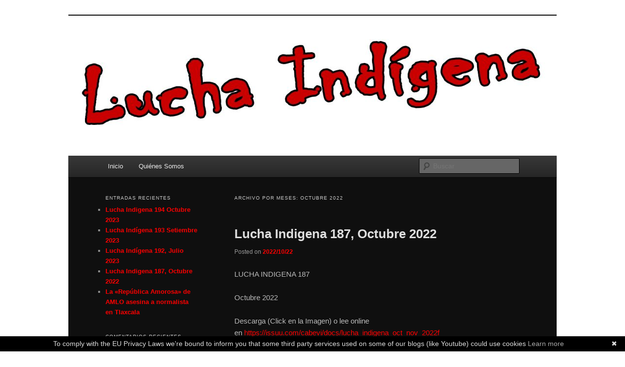

--- FILE ---
content_type: text/html; charset=UTF-8
request_url: https://luchaindigena.noblogs.org/post/2022/10/
body_size: 7843
content:
<!DOCTYPE html>
<html lang="es">
<head>
<meta charset="UTF-8" />
<meta name="viewport" content="width=device-width, initial-scale=1.0" />
<title>
octubre | 2022 | Lucha Indígena	</title>
<link rel="profile" href="https://gmpg.org/xfn/11" />
<link rel="stylesheet" type="text/css" media="all" href="https://luchaindigena.noblogs.org/wp-content/themes/twentyeleven/style.css?ver=20251202" />
<link rel="pingback" href="https://luchaindigena.noblogs.org/xmlrpc.php">
<meta name='robots' content='max-image-preview:large' />
<link rel="alternate" type="application/rss+xml" title="Lucha Indígena &raquo; Feed" href="https://luchaindigena.noblogs.org/feed/" />
<link rel="alternate" type="application/rss+xml" title="Lucha Indígena &raquo; Feed de los comentarios" href="https://luchaindigena.noblogs.org/comments/feed/" />
<style id='wp-img-auto-sizes-contain-inline-css' type='text/css'>
img:is([sizes=auto i],[sizes^="auto," i]){contain-intrinsic-size:3000px 1500px}
/*# sourceURL=wp-img-auto-sizes-contain-inline-css */
</style>
<style id='wp-block-library-inline-css' type='text/css'>
:root{--wp-block-synced-color:#7a00df;--wp-block-synced-color--rgb:122,0,223;--wp-bound-block-color:var(--wp-block-synced-color);--wp-editor-canvas-background:#ddd;--wp-admin-theme-color:#007cba;--wp-admin-theme-color--rgb:0,124,186;--wp-admin-theme-color-darker-10:#006ba1;--wp-admin-theme-color-darker-10--rgb:0,107,160.5;--wp-admin-theme-color-darker-20:#005a87;--wp-admin-theme-color-darker-20--rgb:0,90,135;--wp-admin-border-width-focus:2px}@media (min-resolution:192dpi){:root{--wp-admin-border-width-focus:1.5px}}.wp-element-button{cursor:pointer}:root .has-very-light-gray-background-color{background-color:#eee}:root .has-very-dark-gray-background-color{background-color:#313131}:root .has-very-light-gray-color{color:#eee}:root .has-very-dark-gray-color{color:#313131}:root .has-vivid-green-cyan-to-vivid-cyan-blue-gradient-background{background:linear-gradient(135deg,#00d084,#0693e3)}:root .has-purple-crush-gradient-background{background:linear-gradient(135deg,#34e2e4,#4721fb 50%,#ab1dfe)}:root .has-hazy-dawn-gradient-background{background:linear-gradient(135deg,#faaca8,#dad0ec)}:root .has-subdued-olive-gradient-background{background:linear-gradient(135deg,#fafae1,#67a671)}:root .has-atomic-cream-gradient-background{background:linear-gradient(135deg,#fdd79a,#004a59)}:root .has-nightshade-gradient-background{background:linear-gradient(135deg,#330968,#31cdcf)}:root .has-midnight-gradient-background{background:linear-gradient(135deg,#020381,#2874fc)}:root{--wp--preset--font-size--normal:16px;--wp--preset--font-size--huge:42px}.has-regular-font-size{font-size:1em}.has-larger-font-size{font-size:2.625em}.has-normal-font-size{font-size:var(--wp--preset--font-size--normal)}.has-huge-font-size{font-size:var(--wp--preset--font-size--huge)}.has-text-align-center{text-align:center}.has-text-align-left{text-align:left}.has-text-align-right{text-align:right}.has-fit-text{white-space:nowrap!important}#end-resizable-editor-section{display:none}.aligncenter{clear:both}.items-justified-left{justify-content:flex-start}.items-justified-center{justify-content:center}.items-justified-right{justify-content:flex-end}.items-justified-space-between{justify-content:space-between}.screen-reader-text{border:0;clip-path:inset(50%);height:1px;margin:-1px;overflow:hidden;padding:0;position:absolute;width:1px;word-wrap:normal!important}.screen-reader-text:focus{background-color:#ddd;clip-path:none;color:#444;display:block;font-size:1em;height:auto;left:5px;line-height:normal;padding:15px 23px 14px;text-decoration:none;top:5px;width:auto;z-index:100000}html :where(.has-border-color){border-style:solid}html :where([style*=border-top-color]){border-top-style:solid}html :where([style*=border-right-color]){border-right-style:solid}html :where([style*=border-bottom-color]){border-bottom-style:solid}html :where([style*=border-left-color]){border-left-style:solid}html :where([style*=border-width]){border-style:solid}html :where([style*=border-top-width]){border-top-style:solid}html :where([style*=border-right-width]){border-right-style:solid}html :where([style*=border-bottom-width]){border-bottom-style:solid}html :where([style*=border-left-width]){border-left-style:solid}html :where(img[class*=wp-image-]){height:auto;max-width:100%}:where(figure){margin:0 0 1em}html :where(.is-position-sticky){--wp-admin--admin-bar--position-offset:var(--wp-admin--admin-bar--height,0px)}@media screen and (max-width:600px){html :where(.is-position-sticky){--wp-admin--admin-bar--position-offset:0px}}

/*# sourceURL=wp-block-library-inline-css */
</style><style id='global-styles-inline-css' type='text/css'>
:root{--wp--preset--aspect-ratio--square: 1;--wp--preset--aspect-ratio--4-3: 4/3;--wp--preset--aspect-ratio--3-4: 3/4;--wp--preset--aspect-ratio--3-2: 3/2;--wp--preset--aspect-ratio--2-3: 2/3;--wp--preset--aspect-ratio--16-9: 16/9;--wp--preset--aspect-ratio--9-16: 9/16;--wp--preset--color--black: #000;--wp--preset--color--cyan-bluish-gray: #abb8c3;--wp--preset--color--white: #fff;--wp--preset--color--pale-pink: #f78da7;--wp--preset--color--vivid-red: #cf2e2e;--wp--preset--color--luminous-vivid-orange: #ff6900;--wp--preset--color--luminous-vivid-amber: #fcb900;--wp--preset--color--light-green-cyan: #7bdcb5;--wp--preset--color--vivid-green-cyan: #00d084;--wp--preset--color--pale-cyan-blue: #8ed1fc;--wp--preset--color--vivid-cyan-blue: #0693e3;--wp--preset--color--vivid-purple: #9b51e0;--wp--preset--color--blue: #1982d1;--wp--preset--color--dark-gray: #373737;--wp--preset--color--medium-gray: #666;--wp--preset--color--light-gray: #e2e2e2;--wp--preset--gradient--vivid-cyan-blue-to-vivid-purple: linear-gradient(135deg,rgb(6,147,227) 0%,rgb(155,81,224) 100%);--wp--preset--gradient--light-green-cyan-to-vivid-green-cyan: linear-gradient(135deg,rgb(122,220,180) 0%,rgb(0,208,130) 100%);--wp--preset--gradient--luminous-vivid-amber-to-luminous-vivid-orange: linear-gradient(135deg,rgb(252,185,0) 0%,rgb(255,105,0) 100%);--wp--preset--gradient--luminous-vivid-orange-to-vivid-red: linear-gradient(135deg,rgb(255,105,0) 0%,rgb(207,46,46) 100%);--wp--preset--gradient--very-light-gray-to-cyan-bluish-gray: linear-gradient(135deg,rgb(238,238,238) 0%,rgb(169,184,195) 100%);--wp--preset--gradient--cool-to-warm-spectrum: linear-gradient(135deg,rgb(74,234,220) 0%,rgb(151,120,209) 20%,rgb(207,42,186) 40%,rgb(238,44,130) 60%,rgb(251,105,98) 80%,rgb(254,248,76) 100%);--wp--preset--gradient--blush-light-purple: linear-gradient(135deg,rgb(255,206,236) 0%,rgb(152,150,240) 100%);--wp--preset--gradient--blush-bordeaux: linear-gradient(135deg,rgb(254,205,165) 0%,rgb(254,45,45) 50%,rgb(107,0,62) 100%);--wp--preset--gradient--luminous-dusk: linear-gradient(135deg,rgb(255,203,112) 0%,rgb(199,81,192) 50%,rgb(65,88,208) 100%);--wp--preset--gradient--pale-ocean: linear-gradient(135deg,rgb(255,245,203) 0%,rgb(182,227,212) 50%,rgb(51,167,181) 100%);--wp--preset--gradient--electric-grass: linear-gradient(135deg,rgb(202,248,128) 0%,rgb(113,206,126) 100%);--wp--preset--gradient--midnight: linear-gradient(135deg,rgb(2,3,129) 0%,rgb(40,116,252) 100%);--wp--preset--font-size--small: 13px;--wp--preset--font-size--medium: 20px;--wp--preset--font-size--large: 36px;--wp--preset--font-size--x-large: 42px;--wp--preset--spacing--20: 0.44rem;--wp--preset--spacing--30: 0.67rem;--wp--preset--spacing--40: 1rem;--wp--preset--spacing--50: 1.5rem;--wp--preset--spacing--60: 2.25rem;--wp--preset--spacing--70: 3.38rem;--wp--preset--spacing--80: 5.06rem;--wp--preset--shadow--natural: 6px 6px 9px rgba(0, 0, 0, 0.2);--wp--preset--shadow--deep: 12px 12px 50px rgba(0, 0, 0, 0.4);--wp--preset--shadow--sharp: 6px 6px 0px rgba(0, 0, 0, 0.2);--wp--preset--shadow--outlined: 6px 6px 0px -3px rgb(255, 255, 255), 6px 6px rgb(0, 0, 0);--wp--preset--shadow--crisp: 6px 6px 0px rgb(0, 0, 0);}:where(.is-layout-flex){gap: 0.5em;}:where(.is-layout-grid){gap: 0.5em;}body .is-layout-flex{display: flex;}.is-layout-flex{flex-wrap: wrap;align-items: center;}.is-layout-flex > :is(*, div){margin: 0;}body .is-layout-grid{display: grid;}.is-layout-grid > :is(*, div){margin: 0;}:where(.wp-block-columns.is-layout-flex){gap: 2em;}:where(.wp-block-columns.is-layout-grid){gap: 2em;}:where(.wp-block-post-template.is-layout-flex){gap: 1.25em;}:where(.wp-block-post-template.is-layout-grid){gap: 1.25em;}.has-black-color{color: var(--wp--preset--color--black) !important;}.has-cyan-bluish-gray-color{color: var(--wp--preset--color--cyan-bluish-gray) !important;}.has-white-color{color: var(--wp--preset--color--white) !important;}.has-pale-pink-color{color: var(--wp--preset--color--pale-pink) !important;}.has-vivid-red-color{color: var(--wp--preset--color--vivid-red) !important;}.has-luminous-vivid-orange-color{color: var(--wp--preset--color--luminous-vivid-orange) !important;}.has-luminous-vivid-amber-color{color: var(--wp--preset--color--luminous-vivid-amber) !important;}.has-light-green-cyan-color{color: var(--wp--preset--color--light-green-cyan) !important;}.has-vivid-green-cyan-color{color: var(--wp--preset--color--vivid-green-cyan) !important;}.has-pale-cyan-blue-color{color: var(--wp--preset--color--pale-cyan-blue) !important;}.has-vivid-cyan-blue-color{color: var(--wp--preset--color--vivid-cyan-blue) !important;}.has-vivid-purple-color{color: var(--wp--preset--color--vivid-purple) !important;}.has-black-background-color{background-color: var(--wp--preset--color--black) !important;}.has-cyan-bluish-gray-background-color{background-color: var(--wp--preset--color--cyan-bluish-gray) !important;}.has-white-background-color{background-color: var(--wp--preset--color--white) !important;}.has-pale-pink-background-color{background-color: var(--wp--preset--color--pale-pink) !important;}.has-vivid-red-background-color{background-color: var(--wp--preset--color--vivid-red) !important;}.has-luminous-vivid-orange-background-color{background-color: var(--wp--preset--color--luminous-vivid-orange) !important;}.has-luminous-vivid-amber-background-color{background-color: var(--wp--preset--color--luminous-vivid-amber) !important;}.has-light-green-cyan-background-color{background-color: var(--wp--preset--color--light-green-cyan) !important;}.has-vivid-green-cyan-background-color{background-color: var(--wp--preset--color--vivid-green-cyan) !important;}.has-pale-cyan-blue-background-color{background-color: var(--wp--preset--color--pale-cyan-blue) !important;}.has-vivid-cyan-blue-background-color{background-color: var(--wp--preset--color--vivid-cyan-blue) !important;}.has-vivid-purple-background-color{background-color: var(--wp--preset--color--vivid-purple) !important;}.has-black-border-color{border-color: var(--wp--preset--color--black) !important;}.has-cyan-bluish-gray-border-color{border-color: var(--wp--preset--color--cyan-bluish-gray) !important;}.has-white-border-color{border-color: var(--wp--preset--color--white) !important;}.has-pale-pink-border-color{border-color: var(--wp--preset--color--pale-pink) !important;}.has-vivid-red-border-color{border-color: var(--wp--preset--color--vivid-red) !important;}.has-luminous-vivid-orange-border-color{border-color: var(--wp--preset--color--luminous-vivid-orange) !important;}.has-luminous-vivid-amber-border-color{border-color: var(--wp--preset--color--luminous-vivid-amber) !important;}.has-light-green-cyan-border-color{border-color: var(--wp--preset--color--light-green-cyan) !important;}.has-vivid-green-cyan-border-color{border-color: var(--wp--preset--color--vivid-green-cyan) !important;}.has-pale-cyan-blue-border-color{border-color: var(--wp--preset--color--pale-cyan-blue) !important;}.has-vivid-cyan-blue-border-color{border-color: var(--wp--preset--color--vivid-cyan-blue) !important;}.has-vivid-purple-border-color{border-color: var(--wp--preset--color--vivid-purple) !important;}.has-vivid-cyan-blue-to-vivid-purple-gradient-background{background: var(--wp--preset--gradient--vivid-cyan-blue-to-vivid-purple) !important;}.has-light-green-cyan-to-vivid-green-cyan-gradient-background{background: var(--wp--preset--gradient--light-green-cyan-to-vivid-green-cyan) !important;}.has-luminous-vivid-amber-to-luminous-vivid-orange-gradient-background{background: var(--wp--preset--gradient--luminous-vivid-amber-to-luminous-vivid-orange) !important;}.has-luminous-vivid-orange-to-vivid-red-gradient-background{background: var(--wp--preset--gradient--luminous-vivid-orange-to-vivid-red) !important;}.has-very-light-gray-to-cyan-bluish-gray-gradient-background{background: var(--wp--preset--gradient--very-light-gray-to-cyan-bluish-gray) !important;}.has-cool-to-warm-spectrum-gradient-background{background: var(--wp--preset--gradient--cool-to-warm-spectrum) !important;}.has-blush-light-purple-gradient-background{background: var(--wp--preset--gradient--blush-light-purple) !important;}.has-blush-bordeaux-gradient-background{background: var(--wp--preset--gradient--blush-bordeaux) !important;}.has-luminous-dusk-gradient-background{background: var(--wp--preset--gradient--luminous-dusk) !important;}.has-pale-ocean-gradient-background{background: var(--wp--preset--gradient--pale-ocean) !important;}.has-electric-grass-gradient-background{background: var(--wp--preset--gradient--electric-grass) !important;}.has-midnight-gradient-background{background: var(--wp--preset--gradient--midnight) !important;}.has-small-font-size{font-size: var(--wp--preset--font-size--small) !important;}.has-medium-font-size{font-size: var(--wp--preset--font-size--medium) !important;}.has-large-font-size{font-size: var(--wp--preset--font-size--large) !important;}.has-x-large-font-size{font-size: var(--wp--preset--font-size--x-large) !important;}
/*# sourceURL=global-styles-inline-css */
</style>

<style id='classic-theme-styles-inline-css' type='text/css'>
/*! This file is auto-generated */
.wp-block-button__link{color:#fff;background-color:#32373c;border-radius:9999px;box-shadow:none;text-decoration:none;padding:calc(.667em + 2px) calc(1.333em + 2px);font-size:1.125em}.wp-block-file__button{background:#32373c;color:#fff;text-decoration:none}
/*# sourceURL=/wp-includes/css/classic-themes.min.css */
</style>
<link rel='stylesheet' id='wp-syntax-css-css' href='https://luchaindigena.noblogs.org/wp-content/plugins/wp-syntax/css/wp-syntax.css?ver=1.2' type='text/css' media='all' />
<link rel='stylesheet' id='twentyeleven-block-style-css' href='https://luchaindigena.noblogs.org/wp-content/themes/twentyeleven/blocks.css?ver=20240703' type='text/css' media='all' />
<link rel='stylesheet' id='dark-css' href='https://luchaindigena.noblogs.org/wp-content/themes/twentyeleven/colors/dark.css?ver=20251017' type='text/css' media='all' />
<script type="text/javascript" src="https://luchaindigena.noblogs.org/wp-includes/js/jquery/jquery.min.js?ver=3.7.1" id="jquery-core-js"></script>
<script type="text/javascript" src="https://luchaindigena.noblogs.org/wp-includes/js/jquery/jquery-migrate.min.js?ver=3.4.1" id="jquery-migrate-js"></script>
<link rel="https://api.w.org/" href="https://luchaindigena.noblogs.org/wp-json/" /><link rel="EditURI" type="application/rsd+xml" title="RSD" href="https://luchaindigena.noblogs.org/xmlrpc.php?rsd" />
<meta name="generator" content="WordPress 6.9" />
	<style>
		/* Link color */
		a,
		#site-title a:focus,
		#site-title a:hover,
		#site-title a:active,
		.entry-title a:hover,
		.entry-title a:focus,
		.entry-title a:active,
		.widget_twentyeleven_ephemera .comments-link a:hover,
		section.recent-posts .other-recent-posts a[rel="bookmark"]:hover,
		section.recent-posts .other-recent-posts .comments-link a:hover,
		.format-image footer.entry-meta a:hover,
		#site-generator a:hover {
			color: #ff0000;
		}
		section.recent-posts .other-recent-posts .comments-link a:hover {
			border-color: #ff0000;
		}
		article.feature-image.small .entry-summary p a:hover,
		.entry-header .comments-link a:hover,
		.entry-header .comments-link a:focus,
		.entry-header .comments-link a:active,
		.feature-slider a.active {
			background-color: #ff0000;
		}
	</style>
	<style type="text/css">.recentcomments a{display:inline !important;padding:0 !important;margin:0 !important;}</style>		<style type="text/css" id="twentyeleven-header-css">
				#site-title,
		#site-description {
			position: absolute;
			clip-path: inset(50%);
		}
				</style>
		<style type="text/css" id="custom-background-css">
body.custom-background { background-color: #ffffff; }
</style>
	<link rel="icon" href="https://luchaindigena.noblogs.org/files/2020/05/cropped-foto-perfil-32x32.jpg" sizes="32x32" />
<link rel="icon" href="https://luchaindigena.noblogs.org/files/2020/05/cropped-foto-perfil-192x192.jpg" sizes="192x192" />
<link rel="apple-touch-icon" href="https://luchaindigena.noblogs.org/files/2020/05/cropped-foto-perfil-180x180.jpg" />
<meta name="msapplication-TileImage" content="https://luchaindigena.noblogs.org/files/2020/05/cropped-foto-perfil-270x270.jpg" />
		<style type="text/css" id="wp-custom-css">
			
		</style>
		</head>

<body class="archive date custom-background wp-embed-responsive wp-theme-twentyeleven single-author two-column left-sidebar">
<div class="skip-link"><a class="assistive-text" href="#content">Ir al contenido principal</a></div><div class="skip-link"><a class="assistive-text" href="#secondary">Ir al contenido secundario</a></div><div id="page" class="hfeed">
	<header id="branding">
			<hgroup>
									<h1 id="site-title"><span><a href="https://luchaindigena.noblogs.org/" rel="home" >Lucha Indígena</a></span></h1>
								</hgroup>

						<a href="https://luchaindigena.noblogs.org/" rel="home" >
				<img src="https://luchaindigena.noblogs.org/files/2020/05/cropped-blog3.jpg" width="1000" height="287" alt="Lucha Indígena" srcset="https://luchaindigena.noblogs.org/files/2020/05/cropped-blog3.jpg 1000w, https://luchaindigena.noblogs.org/files/2020/05/cropped-blog3-300x86.jpg 300w, https://luchaindigena.noblogs.org/files/2020/05/cropped-blog3-768x220.jpg 768w, https://luchaindigena.noblogs.org/files/2020/05/cropped-blog3-500x144.jpg 500w" sizes="(max-width: 1000px) 100vw, 1000px" decoding="async" fetchpriority="high" />			</a>
			
						<div class="only-search with-image">
					<form method="get" id="searchform" action="https://luchaindigena.noblogs.org/">
		<label for="s" class="assistive-text">Buscar</label>
		<input type="text" class="field" name="s" id="s" placeholder="Buscar" />
		<input type="submit" class="submit" name="submit" id="searchsubmit" value="Buscar" />
	</form>
			</div>
				
			<nav id="access">
				<h3 class="assistive-text">Menú principal</h3>
				<div class="menu"><ul>
<li ><a href="https://luchaindigena.noblogs.org/">Inicio</a></li><li class="page_item page-item-11"><a href="https://luchaindigena.noblogs.org/quienes-somos/">Quiénes Somos</a></li>
</ul></div>
			</nav><!-- #access -->
	</header><!-- #branding -->


	<div id="main">

		<section id="primary">
			<div id="content" role="main">

			
				<header class="page-header">
					<h1 class="page-title">
						Archivo por meses: <span>octubre 2022</span>					</h1>
				</header>

				
				
					
	<article id="post-156" class="post-156 post type-post status-publish format-standard hentry category-general">
		<header class="entry-header">
						<h1 class="entry-title"><a href="https://luchaindigena.noblogs.org/post/2022/10/22/156/" rel="bookmark">Lucha Indigena 187, Octubre 2022</a></h1>
			
						<div class="entry-meta">
				<span class="sep">Posted on </span><a href="https://luchaindigena.noblogs.org/post/2022/10/22/156/" title="22:43" rel="bookmark"><time class="entry-date" datetime="2022-10-22T22:43:10+02:00">2022/10/22</time></a><span class="by-author"> <span class="sep"> por </span> <span class="author vcard"><a class="url fn n" href="https://luchaindigena.noblogs.org/post/author/luchaindigena/" title="Ver todas las entradas de luchaindigena" rel="author">luchaindigena</a></span></span>			</div><!-- .entry-meta -->
			
					</header><!-- .entry-header -->

				<div class="entry-content">
			<p>LUCHA INDIGENA 187</p>
<p>Octubre 2022</p>
<p>Descarga (Click en la Imagen) o lee online en <a href="https://issuu.com/cabevi/docs/lucha_indigena_oct_nov_2022f">https://issuu.com/cabevi/docs/lucha_indigena_oct_nov_2022f</a></p>
<p><a href="https://drive.google.com/file/d/1LwgmSBA09WhD63xV0jGR_oVEnu5XN6KQ/view?usp=sharing"><img decoding="async" class="alignnone size-full wp-image-157" src="https://luchaindigena.noblogs.org/files/2022/10/unnamed-3.jpg" alt="" width="332" height="458" srcset="https://luchaindigena.noblogs.org/files/2022/10/unnamed-3.jpg 332w, https://luchaindigena.noblogs.org/files/2022/10/unnamed-3-217x300.jpg 217w" sizes="(max-width: 332px) 100vw, 332px" /></a></p>
					</div><!-- .entry-content -->
		
		<footer class="entry-meta">
			
										<span class="cat-links">
					<span class="entry-utility-prep entry-utility-prep-cat-links">Publicado en</span> <a href="https://luchaindigena.noblogs.org/post/category/general/" rel="category tag">General</a>			</span>
							
										
			
					</footer><!-- .entry-meta -->
	</article><!-- #post-156 -->

				
					
	<article id="post-153" class="post-153 post type-post status-publish format-standard hentry category-general">
		<header class="entry-header">
						<h1 class="entry-title"><a href="https://luchaindigena.noblogs.org/post/2022/10/22/la-republica-amorosa-de-amlo-asesina-a-normalista-en-tlaxcala/" rel="bookmark">La «República Amorosa» de AMLO asesina a normalista en Tlaxcala</a></h1>
			
						<div class="entry-meta">
				<span class="sep">Posted on </span><a href="https://luchaindigena.noblogs.org/post/2022/10/22/la-republica-amorosa-de-amlo-asesina-a-normalista-en-tlaxcala/" title="22:16" rel="bookmark"><time class="entry-date" datetime="2022-10-22T22:16:10+02:00">2022/10/22</time></a><span class="by-author"> <span class="sep"> por </span> <span class="author vcard"><a class="url fn n" href="https://luchaindigena.noblogs.org/post/author/luchaindigena/" title="Ver todas las entradas de luchaindigena" rel="author">luchaindigena</a></span></span>			</div><!-- .entry-meta -->
			
					</header><!-- .entry-header -->

				<div class="entry-content">
			<p>COORDINADORA INTERNACIONAL DE SOLIDARIDAD Y POR LA LIBERTDA DE LOS PRESOS POLITICOS Y REVOLUCIONARIOS DEL MUNDO<br />
BASE CHIAPAS<br />
A LAS ESTUDIANTES DE LA NORMAL RURAL DE PANOTLA<br />
A LA FECSUM<br />
A LOS NORMALISTAS DEL PAIS<br />
Hemos recibido con profundo coraje e indignación que el día de ayer fueron reprimidos salvajemente por las fuerzas represivas en Tlaxcala, tanquetas, bombas lacrimógenas, balas de goma contra jóvenes mujeres normalistas desarmadas.El saldo 30 normalistas heridos y una joven asesinada por las criminales fuerzas policiacas. Las atacaron por órdenes de la gobernadora de ese estado Lorena Cuellar Cisneros de Morena, dándoles tratamiento de enemigo, se lanzaron cual perros salvajes contra la juventud normalista. NOS UNIMOS A LA EXIGENCIA NACIONAL: CASTIGO, CASTIGO A LOS ASESINOS MATERIALES E INTELECTUALES. SOLO EL PUEBLO HARA JUSTICIA.<br />
Con gran dolor hoy nos enteramos que una de nuestras compañeras participantes en ese movimiento por la destitución de directivos de la normal rural Lic. Benito Juárez de Panotla Tlaxcala, ha fallecido, a causa de los ataques despiadados de las fuerzas represivas. Reciban nuestro abrazo solidario y combativo, lleno de odio contra los represores. Hacemos suyo el dolor por la pérdida de una joven compañera que ha ofrendado su vida y hacemos el compromiso de no arriar banderas, de darles la cobertura nacional necesaria.<br />
El mejor homenaje a esta joven normalista es proseguir la intensificación de las contradicciones y lucha de clases. Elevar las formas organizativas y de lucha. Desenmascarar luchando la política de la IV T y de AMLO de abrazos y besos hacia los cárteles, criminales y delincuentes de cuello blanco; pero lanzan balazos contra las organizaciones y movimientos que no se someten a la política burguesa. Habla AMLO de su “republica amorosa” pero desenvuelve su guerra interna contrainsurgente contra el pueblo, contra las organizaciones y movimientos populares, lo que incluye el espionaje y persecución.<br />
AMLO ha declarado una y otra vez que su prioridad es proteger a la juventud. Eso es discurso vacío, hueco, demagógico. Su política real es priorizar el exterminio de las normales, principalmente de las normales rurales, reprimir a los normalistas rurales, encarcelarlos, asesinarlos como ha sido con la joven mujer normalista de Panotla Tlaxcala. Les niegan la entrega del presupuesto, les reducen las matrículas, les suspenden el servicio de comedor, les niegan plaza base al egresar.<br />
Las exigencias de las normalistas de Panotla han sido pagadas a un precio muy alto, se ha ofrendado una vida. Nos unimos a la exigencia nacional: Castigo a los culpables materiales e intelectuales. Fuera los directivos de la normal rural Lic Benito Juárez de Panotla Tlaxcala.<br />
NI PERDON NI OLVIDO<br />
POR NUESTRA COMPAÑERA NORMALISTA ASESINADA: NO UN MINUTO DE SILENCIO SINO TODA UNA VIDA DE LUCHA<br />
21 de octubre del 2022</p>
<p><a href="https://videos.jornada.com.mx/media/videos/77023167.mp4">https://videos.jornada.com.mx/media/videos/77023167.mp4</a></p>
<p>&nbsp;</p>
					</div><!-- .entry-content -->
		
		<footer class="entry-meta">
			
										<span class="cat-links">
					<span class="entry-utility-prep entry-utility-prep-cat-links">Publicado en</span> <a href="https://luchaindigena.noblogs.org/post/category/general/" rel="category tag">General</a>			</span>
							
										
			
					</footer><!-- .entry-meta -->
	</article><!-- #post-153 -->

				
				
			
			</div><!-- #content -->
		</section><!-- #primary -->

		<div id="secondary" class="widget-area" role="complementary">
			
		<aside id="recent-posts-2" class="widget widget_recent_entries">
		<h3 class="widget-title">Entradas recientes</h3>
		<ul>
											<li>
					<a href="https://luchaindigena.noblogs.org/post/2023/10/12/lucha-indigena-194-octubre-2023/">Lucha Indigena 194 Octubre 2023</a>
									</li>
											<li>
					<a href="https://luchaindigena.noblogs.org/post/2023/10/12/lucha-indigena-193-setiembre-2023/">Lucha Indígena 193 Setiembre 2023</a>
									</li>
											<li>
					<a href="https://luchaindigena.noblogs.org/post/2023/07/31/lucha-indigena-192-julio-2023/">Lucha Indígena 192, Julio 2023</a>
									</li>
											<li>
					<a href="https://luchaindigena.noblogs.org/post/2022/10/22/156/">Lucha Indigena 187, Octubre 2022</a>
									</li>
											<li>
					<a href="https://luchaindigena.noblogs.org/post/2022/10/22/la-republica-amorosa-de-amlo-asesina-a-normalista-en-tlaxcala/">La «República Amorosa» de AMLO asesina a normalista en Tlaxcala</a>
									</li>
					</ul>

		</aside><aside id="recent-comments-2" class="widget widget_recent_comments"><h3 class="widget-title">Comentarios recientes</h3><ul id="recentcomments"></ul></aside><aside id="archives-2" class="widget widget_archive"><h3 class="widget-title">Archivos</h3>
			<ul>
					<li><a href='https://luchaindigena.noblogs.org/post/2023/10/'>octubre 2023</a></li>
	<li><a href='https://luchaindigena.noblogs.org/post/2023/07/'>julio 2023</a></li>
	<li><a href='https://luchaindigena.noblogs.org/post/2022/10/' aria-current="page">octubre 2022</a></li>
	<li><a href='https://luchaindigena.noblogs.org/post/2020/12/'>diciembre 2020</a></li>
	<li><a href='https://luchaindigena.noblogs.org/post/2020/08/'>agosto 2020</a></li>
	<li><a href='https://luchaindigena.noblogs.org/post/2020/07/'>julio 2020</a></li>
	<li><a href='https://luchaindigena.noblogs.org/post/2020/06/'>junio 2020</a></li>
	<li><a href='https://luchaindigena.noblogs.org/post/2020/05/'>mayo 2020</a></li>
			</ul>

			</aside><aside id="categories-2" class="widget widget_categories"><h3 class="widget-title">Categorías</h3>
			<ul>
					<li class="cat-item cat-item-1"><a href="https://luchaindigena.noblogs.org/post/category/general/">General</a>
</li>
			</ul>

			</aside><aside id="meta-2" class="widget widget_meta"><h3 class="widget-title">Meta</h3>
		<ul>
			<li><a href="https://luchaindigena.noblogs.org/wp-login.php?action=register">Registro</a></li>			<li><a href="https://luchaindigena.noblogs.org/wp-login.php">Acceder</a></li>
			<li><a href="https://luchaindigena.noblogs.org/feed/">Feed de entradas</a></li>
			<li><a href="https://luchaindigena.noblogs.org/comments/feed/">Feed de comentarios</a></li>

			<li><a href="https://es.wordpress.org/">WordPress.org</a></li>
		</ul>

		</aside>		</div><!-- #secondary .widget-area -->

	</div><!-- #main -->

	<footer id="colophon">

			

			<div id="site-generator">
								<a class="privacy-policy-link" href="https://www.autistici.org/who/privacy-policy">Privacy policy</a><span role="separator" aria-hidden="true"></span>				<a href="https://es.wordpress.org/" class="imprint" title="Plataforma semántica de publicación personal">
					Funciona gracias a WordPress				</a>
			</div>
	</footer><!-- #colophon -->
</div><!-- #page -->

<script type="speculationrules">
{"prefetch":[{"source":"document","where":{"and":[{"href_matches":"/*"},{"not":{"href_matches":["/wp-*.php","/wp-admin/*","/files/*","/wp-content/*","/wp-content/plugins/*","/wp-content/themes/twentyeleven/*","/*\\?(.+)"]}},{"not":{"selector_matches":"a[rel~=\"nofollow\"]"}},{"not":{"selector_matches":".no-prefetch, .no-prefetch a"}}]},"eagerness":"conservative"}]}
</script>
<script type="text/javascript" id="cookiebanner" data-moreinfo="https://noblogs.org/privacy" data-message="To comply with the EU Privacy Laws we're bound to inform you that some third party services used on some of our blogs (like Youtube) could use cookies"  src="https://luchaindigena.noblogs.org/wp-content/plugins/eu-compliance/js/cookiebanner.js?ver=1.0.0" id="cookiebanner-js"></script>
<script type="text/javascript" src="https://luchaindigena.noblogs.org/wp-content/plugins/wp-syntax/js/wp-syntax.js?ver=1.2" id="wp-syntax-js-js"></script>

</body>
</html>
